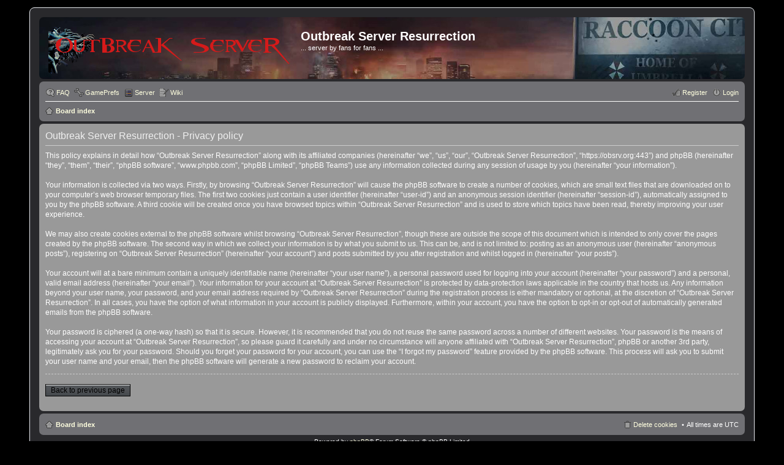

--- FILE ---
content_type: text/html; charset=UTF-8
request_url: https://obsrv.org/ucp.php?mode=privacy&sid=f37322ee41ad4a22604cc62b1b9476ac
body_size: 3344
content:
<!DOCTYPE html>
<html dir="ltr" lang="en-gb">
<head>
<meta charset="utf-8" />
<meta name="viewport" content="width=device-width" />

<title>Outbreak Server Resurrection - User Control Panel - Privacy policy</title>

	<link rel="alternate" type="application/atom+xml" title="Feed - Outbreak Server Resurrection" href="/app.php/feed?sid=b4f833b46fdca3fa56f5b48c26d1ea90" />			<link rel="alternate" type="application/atom+xml" title="Feed - New Topics" href="/app.php/feed?sid=b4f833b46fdca3fa56f5b48c26d1ea90?mode=topics" />			

<!--
	phpBB style name: prosilver
	Based on style:   prosilver (this is the default phpBB3 style)
	Original author:  Tom Beddard ( http://www.subBlue.com/ )
	Modified by:
-->

<link href="./styles/obsrv/theme/print.css?assets_version=53" rel="stylesheet" type="text/css" media="print" title="printonly" />
<link href="./styles/obsrv/theme/stylesheet.css?assets_version=53" rel="stylesheet" type="text/css" media="screen, projection" />
<link href="./styles/obsrv/theme/en/stylesheet.css?assets_version=53" rel="stylesheet" type="text/css" media="screen, projection" />
<link href="./styles/obsrv/theme/responsive.css?assets_version=53" rel="stylesheet" type="text/css" media="only screen and (max-width: 700px), only screen and (max-device-width: 700px)" />



<!--[if lte IE 9]>
	<link href="./styles/obsrv/theme/tweaks.css?assets_version=53" rel="stylesheet" type="text/css" media="screen, projection" />
<![endif]-->





      
</head>
<body id="phpbb" class="nojs notouch section-ucp ltr ">


<div id="wrap">
	<a id="top" class="anchor" accesskey="t"></a>
	<div id="page-header">
		<div class="headerbar">
			<div class="inner">

			<div id="site-description">
				<a id="logo" class="logo" href="./index.php?sid=b4f833b46fdca3fa56f5b48c26d1ea90" title="Board index"><span class="imageset site_logo"></span></a>
				<h1>Outbreak Server Resurrection</h1>
				<p>... server by fans for fans ...</p>
				<p class="skiplink"><a href="#start_here">Skip to content</a></p>
			</div>

			
			</div>
		</div>

		<div class="navbar" role="navigation">
	<div class="inner">

	<ul id="nav-main" class="linklist bulletin" role="menubar">

		<li id="quick-links" class="small-icon responsive-menu dropdown-container hidden" data-skip-responsive="true">
			<a href="#" class="responsive-menu-link dropdown-trigger">Quick links</a>
			<div class="dropdown hidden">
				<div class="pointer"><div class="pointer-inner"></div></div>
				<ul class="dropdown-contents" role="menu">
					
					
										<li class="separator"></li>

									</ul>
			</div>
		</li>

				<li class="small-icon icon-faq" data-skip-responsive="true"><a href="/app.php/help/faq?sid=b4f833b46fdca3fa56f5b48c26d1ea90" rel="help" title="Frequently Asked Questions" role="menuitem">FAQ</a></li>
								<li class="small-icon icon-gpref"><a href="biopanel.php" title="GamePrefs" role="menuitem">GamePrefs</a></li>
		<li class="small-icon icon-gpage"><a href="http://status.obsrv.org" title="Server" role="menuitem" target="_new">Server</a></li>
		<li class="small-icon icon-gwiki"><a href="http://wiki.obsrv.org" title="Wiki" role="menuitem" target="_new">Wiki</a></li>

			<li class="small-icon icon-logout rightside"  data-skip-responsive="true"><a href="./ucp.php?mode=login&amp;redirect=ucp.php%3Fmode%3Dprivacy&amp;sid=b4f833b46fdca3fa56f5b48c26d1ea90" title="Login" accesskey="x" role="menuitem">Login</a></li>
					<li class="small-icon icon-register rightside" data-skip-responsive="true"><a href="./ucp.php?mode=register&amp;sid=b4f833b46fdca3fa56f5b48c26d1ea90" role="menuitem">Register</a></li>
						</ul>

	<ul id="nav-breadcrumbs" class="linklist navlinks" role="menubar">
						<li class="small-icon icon-home breadcrumbs">
									<span class="crumb"><a href="./index.php?sid=b4f833b46fdca3fa56f5b48c26d1ea90" accesskey="h" itemtype="http://data-vocabulary.org/Breadcrumb" itemscope="" data-navbar-reference="index">Board index</a></span>
								</li>
		
			</ul>

	</div>
</div>
	</div>

	
	<a id="start_here" class="anchor"></a>
	<div id="page-body">
		
		

	<div class="panel">
		<div class="inner">
		<div class="content">
			<h2 class="sitename-title">Outbreak Server Resurrection - Privacy policy</h2>
			<p>This policy explains in detail how “Outbreak Server Resurrection” along with its affiliated companies (hereinafter “we”, “us”, “our”, “Outbreak Server Resurrection”, “https://obsrv.org:443”) and phpBB (hereinafter “they”, “them”, “their”, “phpBB software”, “www.phpbb.com”, “phpBB Limited”, “phpBB Teams”) use any information collected during any session of usage by you (hereinafter “your information”).
	<br><br>
	Your information is collected via two ways. Firstly, by browsing “Outbreak Server Resurrection” will cause the phpBB software to create a number of cookies, which are small text files that are downloaded on to your computer’s web browser temporary files. The first two cookies just contain a user identifier (hereinafter “user-id”) and an anonymous session identifier (hereinafter “session-id”), automatically assigned to you by the phpBB software. A third cookie will be created once you have browsed topics within “Outbreak Server Resurrection” and is used to store which topics have been read, thereby improving your user experience.
	<br><br>
	We may also create cookies external to the phpBB software whilst browsing “Outbreak Server Resurrection”, though these are outside the scope of this document which is intended to only cover the pages created by the phpBB software. The second way in which we collect your information is by what you submit to us. This can be, and is not limited to: posting as an anonymous user (hereinafter “anonymous posts”), registering on “Outbreak Server Resurrection” (hereinafter “your account”) and posts submitted by you after registration and whilst logged in (hereinafter “your posts”).
	<br><br>
	Your account will at a bare minimum contain a uniquely identifiable name (hereinafter “your user name”), a personal password used for logging into your account (hereinafter “your password”) and a personal, valid email address (hereinafter “your email”). Your information for your account at “Outbreak Server Resurrection” is protected by data-protection laws applicable in the country that hosts us. Any information beyond your user name, your password, and your email address required by “Outbreak Server Resurrection” during the registration process is either mandatory or optional, at the discretion of “Outbreak Server Resurrection”. In all cases, you have the option of what information in your account is publicly displayed. Furthermore, within your account, you have the option to opt-in or opt-out of automatically generated emails from the phpBB software.
	<br><br>
	Your password is ciphered (a one-way hash) so that it is secure. However, it is recommended that you do not reuse the same password across a number of different websites. Your password is the means of accessing your account at “Outbreak Server Resurrection”, so please guard it carefully and under no circumstance will anyone affiliated with “Outbreak Server Resurrection”, phpBB or another 3rd party, legitimately ask you for your password. Should you forget your password for your account, you can use the “I forgot my password” feature provided by the phpBB software. This process will ask you to submit your user name and your email, then the phpBB software will generate a new password to reclaim your account.
	</p>
			<hr class="dashed" />
			<p><a href="./ucp.php?mode=login&amp;sid=b4f833b46fdca3fa56f5b48c26d1ea90" class="button2">Back to previous page</a></p>
		</div>
		</div>
	</div>


			</div>


<div id="page-footer">
	<div class="navbar">
	<div class="inner">

	<ul id="nav-footer" class="linklist bulletin" role="menubar">
		<li class="small-icon icon-home breadcrumbs">
									<span class="crumb"><a href="./index.php?sid=b4f833b46fdca3fa56f5b48c26d1ea90" data-navbar-reference="index">Board index</a></span>
					</li>
		
				<li class="rightside">All times are <span title="UTC">UTC</span></li>
							<li class="small-icon icon-delete-cookies rightside"><a href="/app.php/user/delete_cookies?sid=b4f833b46fdca3fa56f5b48c26d1ea90" data-ajax="true" data-refresh="true" role="menuitem">Delete cookies</a></li>
														</ul>

	</div>
</div>

	<div class="copyright">
				Powered by <a href="https://www.phpbb.com/">phpBB</a>&reg; Forum Software &copy; phpBB Limited
									</div>

	<div id="darkenwrapper" data-ajax-error-title="AJAX error" data-ajax-error-text="Something went wrong when processing your request." data-ajax-error-text-abort="User aborted request." data-ajax-error-text-timeout="Your request timed out; please try again." data-ajax-error-text-parsererror="Something went wrong with the request and the server returned an invalid reply.">
		<div id="darken">&nbsp;</div>
	</div>
	<div id="loading_indicator"></div>

	<div id="phpbb_alert" class="phpbb_alert" data-l-err="Error" data-l-timeout-processing-req="Request timed out.">
		<a href="#" class="alert_close"></a>
		<h3 class="alert_title">&nbsp;</h3><p class="alert_text"></p>
	</div>
	<div id="phpbb_confirm" class="phpbb_alert">
		<a href="#" class="alert_close"></a>
		<div class="alert_text"></div>
	</div>
</div>

</div>

<div>
	<a id="bottom" class="anchor" accesskey="z"></a>
	</div>

<script type="text/javascript" src="./assets/javascript/jquery-3.7.1.min.js?assets_version=53"></script>
<script type="text/javascript" src="./assets/javascript/core.js?assets_version=53"></script>


<script src="./styles/obsrv/template/forum_fn.js?assets_version=53"></script>
<script src="./styles/obsrv/template/ajax.js?assets_version=53"></script>



</body>
</html>
